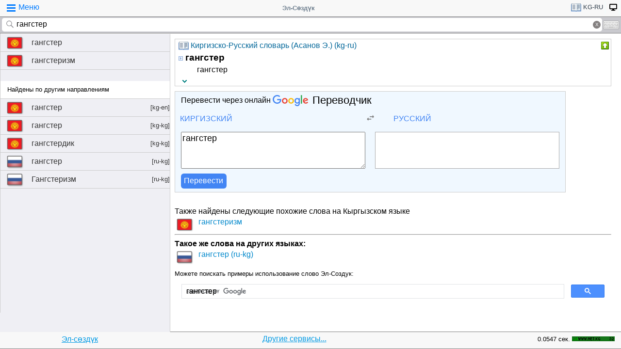

--- FILE ---
content_type: text/html; charset=utf-8
request_url: https://www.google.com/recaptcha/api2/aframe
body_size: 97
content:
<!DOCTYPE HTML><html><head><meta http-equiv="content-type" content="text/html; charset=UTF-8"></head><body><script nonce="_ShbeM37I-1UjKy7O2HB3A">/** Anti-fraud and anti-abuse applications only. See google.com/recaptcha */ try{var clients={'sodar':'https://pagead2.googlesyndication.com/pagead/sodar?'};window.addEventListener("message",function(a){try{if(a.source===window.parent){var b=JSON.parse(a.data);var c=clients[b['id']];if(c){var d=document.createElement('img');d.src=c+b['params']+'&rc='+(localStorage.getItem("rc::a")?sessionStorage.getItem("rc::b"):"");window.document.body.appendChild(d);sessionStorage.setItem("rc::e",parseInt(sessionStorage.getItem("rc::e")||0)+1);localStorage.setItem("rc::h",'1768603070599');}}}catch(b){}});window.parent.postMessage("_grecaptcha_ready", "*");}catch(b){}</script></body></html>